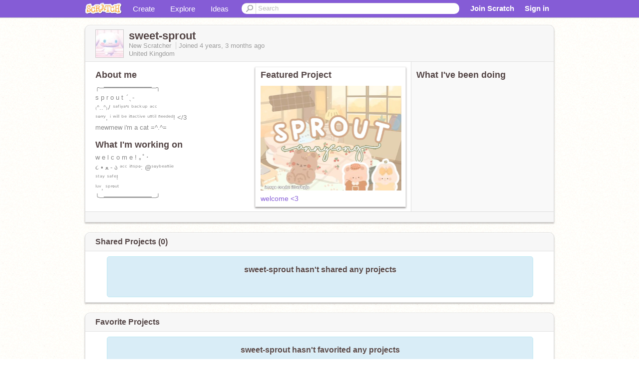

--- FILE ---
content_type: application/javascript
request_url: https://cdn.scratch.mit.edu/scratchr2/static/__3da742731204c0148352e5fd3a64dde9__//js/apps/registration/main.js
body_size: 3358
content:
var Scratch = Scratch || {};
Scratch.Registration = Scratch.Registration || {};


function getOrigin() {
  // IE doesn't have window.location.origin
  if (window.location.origin) {
    return window.location.origin;
  } else {
    return window.location.protocol + "//" + window.location.hostname + (window.location.port ? ':' + window.location.port: '');
  }
}

function launchRegistration(e){
  $('#login-dialog').modal('hide');
  /* TODO: Come up with a better way to handle slide off & on double animation */
  $('#educator-registration-confirm').modal('hide');
  if (e) e.preventDefault();
  if (Scratch.Registration.modal) {
    Scratch.Registration.modal.close();
  }
  $('#registration').append($('<div id="registration-data"/>'));
  Scratch.Registration.modal =  new Scratch.Registration.RegistrationView({el: '#registration-data'});

  if (location.href.indexOf('editor')>=0) {
    $('#registration-iframe').css('z-index', '0');
  }

  $('#registration').modal('show');
}

function setUpRegistration(){
  $('[data-control="registration"]').on('click', launchRegistration);

  if (location.href.indexOf('editor')>=0) {
    $('#registration').on('hidden', function() {
      $('#registration-iframe').css('z-index', '-1');
    });
  }

  $('#registration-done').on('click', function(e) {
    _gaq.push(['_trackEvent', 'registration', 'register-complete']);
  });
}

$(document).on('accountnavready', setUpRegistration);


Scratch.Registration.RegistrationView = Backbone.View.extend({
  events:{
     'blur .username': 'validateUsername',
     'blur .password': 'validatePassword',
     'blur .password-confirm': 'validatePasswordMatch',
     'blur .email': 'validateEmail',
     'blur .email-confirm': 'validateEmailMatch',
     'blur .gender_other_text': 'validateGenderInput',
     'keydown .username': 'clear',
     'keydown .password': 'clear',
     'keydown .password-confirm': 'clear',
     'keydown .email': 'clear',
     'keydown .email-confirm': 'clear',
     'change input[name="gender"]': 'clear',
     'change select.birthyear': 'clear',
     'click .modal-footer .button': 'submit',
     'submit #registration-form': 'submit',
     'change select.birthmonth': 'checkAge',
     'change select.birthmonth': 'clear',
     'change select.birthyear': 'clear',
     'change select.birthyear': 'checkAge',
     'change select.country': 'clear',
     'click [data-dismiss="modal"]': 'dismiss',
     'click [data-control="registration"]': 'onLaunchRegistration',
     'click [data-control="login"]': 'onShowLogin',
     'click [data-control="download-project"]': 'onDownloadProject'
  },

  modalUrl: '/accounts/modal-registration/',
  postUrl: '/accounts/register_new_user/',
  registrationStep: 3, // sumbit on this step triggers registration
  finalStep: 4, // submit on this step closes the registration modal
  totalSteps: 4, // used to set progress classes

  initialize: function() {
    this.$el.load(this.modalUrl, function(data) {this.initData(data)}.bind(this));

    _.bindAll(this, 'onSubmit')
    _.bindAll(this, 'onError')
    _.bindAll(this, 'ohNoesPage')
  },

  initData: function(data) {
    if (data[0] === '/') {
        // if url, redirect to it
        window.location.href = data;
        return;
    }
    this.initBirthYear();
    this.initStep();

    // put focus on the first field
    setTimeout(function() {this.$('input:first').focus();}.bind(this), 200);
  },

  initBirthYear: function(){
    // create birth year dropdown
    var year = new Date().getFullYear(),
    firstYear = year-120,
    options = [];
    for(;year > firstYear; year--){
      options.push('<option value="'+year+'">'+year+'</option>');
    }
    this.$('.birthyear').append(options.join(''));
  },

  initStep: function(){
    var $warning = this.$('.reg-body-0');
    if ($warning.length) {
        // show ban warning
        this.step = 0;
        if ($warning.attr('data-isblocked') == 'True') {
            this.$('.registration-next').remove();
            this.$('.registration-close').show();
        }
    } else {
        this.step = 1;
        this.setFormProgress();
    }
  },

  hasErrors: function() {
    if (this.$('.reg-body-' + this.step + ' .error').length == 0 && this.step !== -1) {
      return false;
    }
    return true;
  },

  clear: function(e) {
    $(e.target).parents('.controls.error').removeClass('error')
  },

  validateUsername: function(e) {
    var username = this.$('.username').val();
    var flag = false; // true if there are any errors in the username
    var $usernameError = this.$('[data-content="username-error"] .text');

    // only through the empty error when hitting next not on blur - otherwise it's annoying
    if (!username.length && !e) {
      $usernameError.html(Scratch.Registration.FORM_ERRORS['usernameEmpty']);
      flag = true;
    }

    if (username.length) {
      if(username.length < 3 || username.length > 20) {
        $usernameError.html(Scratch.Registration.FORM_ERRORS['usernameLength']);
        flag = true;
      }
      else if (!(/^[a-zA-Z0-9_-]+$/).test(this.$('.username').val())) {
        $usernameError.html(Scratch.Registration.FORM_ERRORS['usernameCharacters']);
        flag = true;
      }
      // verify with the server that the username isn't taken
      if (!flag) {
        $.ajax({
          url: '/accounts/check_username/' + username + '/',
          success: function(response) {
            var msg = response[0].msg;
            if (msg == 'username exists') {
              $usernameError.html(Scratch.Registration.FORM_ERRORS['usernameExists']);
              flag = true;
            } else if (msg == 'bad username') {
              $usernameError.html(Scratch.Registration.FORM_ERRORS['usernameBad']);
              _gaq.push(['_trackEvent', 'registration-bad-usernames', username]);
              flag = true;
            } else if (msg == 'invalid username') {
              $usernameError.html(Scratch.Registration.FORM_ERRORS['usernameInvalid']);
              flag = true;
            }
          }.bind(this),
          async: false,
        });
      }
    }

    if (flag) {
      this.$('.username').parents('.controls').addClass('error');
    } else {
      $('.username-welcome').text(username);
    }
  },

  validatePassword: function(e) {
    var password = this.$('.password').val();
    var flag = false; // true if there were any errors in the password
    var $passwordError = this.$('[data-content="password-error"] .text');

    if (!password.length && !e) {
      $passwordError.html(Scratch.Registration.FORM_ERRORS['passwordEmpty']);
      flag = true;
    }
    if (password.length) {
      if (password.toLowerCase() == this.$('.control-group .username').val().toLowerCase()) {
        $passwordError.html(Scratch.Registration.FORM_ERRORS['passwordUsername']);
        flag = true;
      }
      else if (password == 'password') {
        $passwordError.html(Scratch.Registration.FORM_ERRORS['passwordPassword']);
        flag = true;
      }
      else if (password.length < 6) {
        $passwordError.html(Scratch.Registration.FORM_ERRORS['passwordLength']);
        flag = true;
      }
    }
    if (flag) {
      this.$('.password').parents('.controls').addClass('error');
    }
  },

  validatePasswordMatch: function(e) {
    var password = this.$('.password').val();
    var passwordConfirm = this.$('.password-confirm').val();
    var flag = false;
    var $passwordConfirmError = this.$('[data-content="password-confirm-error"] .text');

    if (!(password == passwordConfirm)) {
      $passwordConfirmError.html(Scratch.Registration.FORM_ERRORS['passwordConfirm']);
      flag = true;
    }

    if (flag) {
      this.$('.password-confirm').parents('.controls').addClass('error');
    }

  },

  validateGenderInput: function() {
    var flag = false;
    var $genderError = this.$('[data-content="gender-error"] .text');
    if (this.$('[name="gender"]:checked').size() == 0) {
      $genderError.html(Scratch.Registration.FORM_ERRORS['genderEmpty']);
      flag = true;
    } else if (this.$('input[name="gender"]:checked').val().length == 0 &&
               this.$('#gender_other_text').val().length == 0) {
      $genderError.html(Scratch.Registration.FORM_ERRORS['genderEmpty']);
      flag = true;
    }
    if (flag) {
      this.$('[data-content="gender-error"]').parents('.controls').addClass('error')
    }
  },

  validateEmail: function() {
    var flag = false; // true if there were any errors in email
    var emailAddress = this.$('.email').val();
    var $emailError = this.$('[data-content="email-error"] .text');

    if (!emailAddress.length) {
      $emailError.html(Scratch.Registration.FORM_ERRORS['emailEmpty']);
      flag = true;
    }
    else if (!(/\S+@\S+\.\S+/).test(emailAddress)) {
      $emailError.html(Scratch.Registration.FORM_ERRORS['emailInvalid']);
      flag = true;
    }
    if (!flag) {
      $.ajax({
        url: '/accounts/check_email/',
        type: 'GET',
        data: {
          email: emailAddress
        },
        success: function(response) {
          var msg = response[0].msg;
          if (msg != 'valid email') {
            $emailError.html(msg);
            flag = true;
          }
        }.bind(this),
        async: false,
      });
    }

    if (flag) {
      this.$('.email').parents('.controls').addClass('error')
    }
  },

  validateEmailMatch: function() {
    var email = this.$('.email').val();
    var emailConfirm = this.$('.email-confirm').val();
    var flag = false;
    var $emailConfirmError = this.$('[data-content="email-confirm-error"] .text');

    if (!(email == emailConfirm)) {
      $emailConfirmError.html(Scratch.Registration.FORM_ERRORS['emailConfirm']);
      flag = true;
    }

    if (flag) {
      this.$('.email-confirm').parents('.controls').addClass('error');
    } else {
      $('.email-welcome').text(email);
    }
  },

  validateBirthday: function() {
    var flag = false; // true if there were any errors in birthday
    var $birthdayError = this.$('[data-content="birthday-error"] .text');
    if ((this.$('.birthmonth').val()==0) || (this.$('.birthyear').val()==0)) {
      $birthdayError.html(Scratch.Registration.FORM_ERRORS['birthdayEmpty']);
      flag = true;
    }
    if (flag) {
      this.$('.birthmonth').parents('.controls').addClass('error');
    }
  },

  validateCountry: function() {
    var flag = false;
    var $countryError = this.$('[data-content="country-error"] .text');
    if (this.$('.country').val()==0) {
      $countryError.html(Scratch.Registration.FORM_ERRORS['countryEmpty']);
      flag= true;
    }
    if (flag) {
      this.$('.country').parents('.controls').addClass('error');
    }
  },


  validateFields: function() {
    if (this.step == 1) {
      this.validateUsername();
      this.validatePassword();
      this.validatePasswordMatch();
    } else if (this.step == 2) {
      this.validateBirthday();
      this.validateGenderInput();
      this.validateCountry();
    } else if (this.step == 3) {
      this.validateEmail();
      this.validateEmailMatch();
    }
  },

  checkAge: function() {
    if (this.$('.birthyear').val() == 0 || this.$('.birthmonth').val() == 0){
      return;
    }
    var today = new Date(),
    currentYear = today.getFullYear(),
    yearsOld = currentYear - this.$('.birthyear').val();
    if ((today.getMonth() - this.$('.birthmonth').val()) < 0) yearsOld--;
    if (yearsOld < 16) {
     this.$('label[for="email"]').hide();
     this.$('label.parents[for="email"]').show();

     this.$('.page-header h4.kids').hide();
     this.$('.page-header h4.parents').show();
    } else {
     this.$('label[for="email"]').show();
     this.$('label.parents[for="email"]').hide();

     this.$('.page-header h4.kids').show();
     this.$('.page-header h4.parents').hide();
    }

  },

  usernameExists: function(response) {

  },
  nextStep: function() {
    this.$('.modal-body').hide();
    _gaq.push(['_trackEvent', 'registration', 'register-step-' + this.step ]);
    this.step++;
    this.$('.reg-body-' + this.step).show();
    this.setFormProgress();
    //this.$('#registration-form').attr('class', 'progress' + this.step);
    if (this.step == this.finalStep) {
      this.$('.registration-next').hide();
      this.$('.registration-done').show();
    } else if (this.step == 1) {
        this.$('input:first').focus();
    }
  },
  setFormProgress: function(){
    this.$('#registration-form').attr('class', 'progress' + this.step);
  },
  ohNoesPage: function() {
    this.$('.modal-body').hide();
    this.$('.reg-body-oh-noes').show();
  },
  notLoggedInPage: function() {
    this.$('.modal-body').hide();
    if (location.href.indexOf('editor') >= 0) {
      this.$('.registration-signin').show();
      this.$('.reg-body-no-login-editor').show();
    } else {
      this.$('.reg-body-no-login').show();
    }
  },
  submit: function(e) {
    e.preventDefault();
    if (typeof this.step !== 'undefined' && this.step > 0) {
        this.validateFields();
    }
    // move to the next page
    if (!this.hasErrors()) {
      if (this.step == this.registrationStep) {
        $.withCSRF(function(csrf) {
          var data = this.getRegistrationData();
          if (window.frameElement) {
            window.parent.postMessage("recaptcha-opened", getOrigin());
          }
          if (typeof this.recaptcha !== 'undefined') {
            grecaptcha.reset(this.recaptcha);
          } else {
            this.recaptcha = grecaptcha.render(
                $('.g-recaptcha')[0],
                {
                  'callback': function (token) {
                      if (window.frameElement) {
                        window.parent.postMessage("recaptcha-closed", getOrigin());
                      }
                     data['g-recaptcha-response'] = token;
                     this.$('.registration-next').hide();
                     this.$('.modal-footer .buttons-right .ajax-loader').show();
                     $.ajax({
                       data: data,
                       dataType: 'json',
                       url: this.postUrl,
                       type: 'post',
                       success: this.onSubmit,
                       error: this.onError,
                     });
                  }.bind(this),
                  'error-callback': this.onError
                },
                true
            );
          }
          grecaptcha.execute(this.recaptcha);
        }.bind(this));
        return;
      }
      this.nextStep();
    }

  },
  getRegistrationData: function(){
    return {
      username: this.$('.username').val(),
      password: this.$('.password').val(),
      birth_month: this.$('.birthmonth').val(),
      birth_year: this.$('.birthyear').val(),
      gender: this.$('input[name="gender"]:checked').val() || this.$('#gender_other_text').val(),
      country: this.$('.country').val(),
      email: this.$('.email').val(),
      subscribe: this.$('input[name="subscribe"]').is(':checked'),
      is_robot: this.$('input[name="yesno"]:checked').length > 0,
      csrfmiddlewaretoken: csrf
    };
  },
  onSubmit: function(response) {
    this.$('.modal-footer .buttons-right .ajax-loader').hide();
    if (response[0].success) {
      this.username = response[0].username;
      this.user_id = response[0].user_id;
      this.accountCreated = true;
      if (response[0].logged_in) {
        this.nextStep();
      }
      else {
        this.step = -1;
        _gaq.push(['_trackEvent', 'registration', 'register-step-oh-noes-no-login']);
        this.notLoggedInPage();
      }
    } else {
      this.step = -1;
      _gaq.push(['_trackEvent', 'registration', 'register-step-oh-noes-no-success-' + response[0].msg]);
      this.ohNoesPage();
    }
  },
  onError: function(response) {
    this.$('.modal-footer .buttons-right .ajax-loader').hide();
     _gaq.push(['_trackEvent', 'registration', 'register-step-oh-noes-ajax-error']);
    this.ohNoesPage()
  },
  onLaunchRegistration: function (e) {
    if (window.frameElement) {
      e.preventDefault();
      return window.parent.postMessage("registration-relaunch", getOrigin());
    }
    launchRegistration(e);
  },
  onDownloadProject: function (e) {
    e.preventDefault();
    if (JSdownloadProject) return JSdownloadProject();
  },
  onShowLogin: function (e) {
    e.preventDefault();
    $('#login-dialog').modal('show');
  },
  dismiss: function(e) {
    if (window.frameElement) {
      return window.parent.postMessage("registration-done", getOrigin());
    }
    if (this.accountCreated) {
      if (location.href.indexOf('editor')<0) {
        location.reload(true);
      } else {
        Scratch.LoggedInUser.set({'username': this.username, 'id': this.user_id});
      }
    }
  },
});
